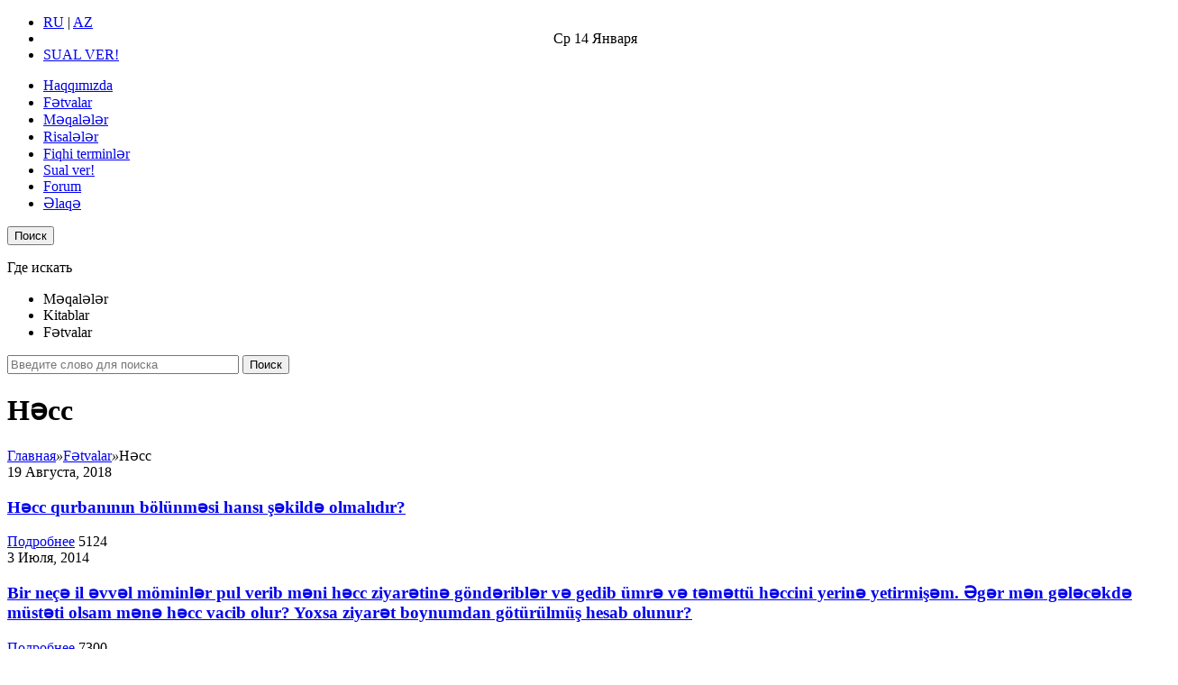

--- FILE ---
content_type: text/html; charset=utf-8
request_url: http://fetva.313news.net/news/hecc/
body_size: 9092
content:
<!DOCTYPE html>
<html xmlns="http://www.w3.org/1999/xhtml" lang="ru">
<head>
<meta http-equiv="Content-Type" content="text/html; charset=utf-8" />
<meta charset="utf-8" />
<title>Həcc - Fətva - dini suallara cavablar!</title>
<meta name="HandheldFriendly" content="True" />
<meta name="MobileOptimized" content="320" />
<meta http-equiv="X-UA-Compatible" content="IE=edge" />
<meta name="viewport" content="width=device-width,initial-scale=1.0" />
<meta name="description" content="Fətva - dini suallara cavablar!" />
<meta name="keywords" content="Новости Азербайджана и стран СНГ, России, Исламские новости, Новости стран востока, Ближневосточные новости, религия, ислам, шиизм, суннизм, ваххабизм, саляфизм, коран, хадисы, статьи, фетвы, онлайн видео, аудио, хутбы, Шииты дают ответ ваххабитам, исламский форум, Кулейни, Кафи, Сахих, Бухари, Муслим, Абу Дауд, Насаи, Абу Ханифа, Шафии, Анас ибн Малик, Ахмад, Ханбал, Абдуль Ваххаб, Ибн Теймия, Маджлиси, Туси, Гумми," />
<meta name="author" content="Fətva - dini suallara cavablar!" />
<meta name="yandex-verification" content="62517df9d9221111" />
<meta property="og:image" content="http://fetva.313news.net/up/news/icon/redfolder25x25.png" />
<meta property="og:locale" content="ru_RU" />
<meta property="og:type" content="website" />
<meta property="og:title" content="Həcc" />
<meta property="og:description" content="Fətva - dini suallara cavablar!" />
<meta property="og:url" content="http://fetva.313news.net/news/hecc/" />
<meta property="og:site_name" content="Fətva - dini suallara cavablar!" />
<meta name="twitter:card" content="summary" />
<meta name="twitter:title" content="Həcc" />
<meta name="twitter:description" content="Fətva - dini suallara cavablar!" />
<meta name="twitter:image" content="http://fetva.313news.net/up/news/icon/redfolder25x25.png" />
<link rel="canonical" href="http://fetva.313news.net/news/hecc/" />
<link href="/template/Modern/css/base.css" rel="stylesheet" />
<link href="/template/Modern/css/font.css" rel="stylesheet" />
<link href="/template/Modern/css/animate.css" rel="stylesheet" />
<link href="/template/Modern/css/screen.css" rel="stylesheet" />
<link href="/template/Modern/css/catalog.css" rel="stylesheet" />
<link href="/template/Modern/css/block.css" rel="stylesheet" />
<link href="/template/Modern/css/menu.css" rel="stylesheet" />
<link href="/template/Modern/js/colorbox/colorbox.css" rel="stylesheet" />
<link href="/template/Modern/css/liquid-slider.css" rel="stylesheet" />
<link href="/template/Modern/css/jcarousel.css" rel="stylesheet" />
<script src="/js/jquery.js"></script>
<script src="/js/jquery.catalog.js"></script>
<!--[if lt IE 9]>
<script src="/template/Modern/js/html5shiv.js"></script>
<script src="/template/Modern/js/css3-mediaqueries.js"></script>
<![endif]-->
<!--[if lt IE 8]>
<link href="/template/Modern/css/ie.css" rel="stylesheet" />
<![endif]-->
<link rel="shortcut icon" href="/favicon.ico" type="image/x-icon" />
<link rel="icon" href="/favicon.ico" type="image/x-icon" />
</head>
<body>
<ul class="header-top">
    <li><div class="redd"><a href="http://313news.net">RU</a> | <a href="http://az.313news.net">AZ</a></div></li>
	<li style="text-align: center">Ср <span>14 Января</span></li>
	<li><a href="/sual-ver">SUAL VER!</a></li>
</ul>
<header role="banner">
	<div class="core">
		<a class="img-logo" href="/"></a>
	</div>
</header>
<nav>
	<div class="core" id="menu">
		<ul class="dnmtop"><li><a href="/about">Haqqımızda</a></li><li><a href="/news/">Fətvalar</a></li><li><a href="/article/">Məqalələr</a></li><li><a href="/down/risaleler/">Risalələr</a></li><li><a href="/fiqhi-terminler">Fiqhi terminlər</a></li><li><a href="/sual-ver">Sual ver!</a></li><li><a href="http://313news.net/forum">Forum</a></li><li><a href="/contact/">Əlaqə</a></li></ul>
<div class="top-search-button"><button type="submit" class="sub-search">Поиск</button></div>
<div role="search" class="top-search">
	
	<p>Где искать</p>
	<div class="top-search-select">
		<ul>
			<li id="article">Məqalələr</li><li id="down">Kitablar</li><li id="news">Fətvalar</li>
		</ul>
	</div>
	
	<form action="/" method="post" id="top-search-form">
		<input name="sea" class="top-sea" size="30" type="text" placeholder="Введите слово для поиска" required="required" />
		<input name="dn" value="news" type="hidden" />
		<input name="re" value="search" type="hidden" />
		<button type="submit" class="sub">Поиск</button>
	</form>
</div>
	</div>
</nav>
<div id="wrapper" class="clearfix">

	<div class="core">
	<div id="contents">
		<div id="left"></div>
		<div id="center" role="main">
		<div id="news" class="breadcrumb">
	<h1>Həcc</h1>
	<span itemscope itemtype="http://data-vocabulary.org/Breadcrumb"><a href="/" itemprop="url"><span itemprop="title">Главная</span></a></span><i>»</i><span itemscope itemtype="http://data-vocabulary.org/Breadcrumb"><a href="/news/" itemprop="url"><span itemprop="title">Fətvalar</span></a></span><i>»</i>Həcc
</div>
 
 










<article role="article" class="clearfix">
	<header>
		<time datetime="2018-08-19T15:50:00+04:00">19 Августа, 2018</time>
		<h3 class="hyphenate">  <a href="/news/hecc/hecc-qurbaninin-bolunmesi-hansi-sekilde-olmalidir">Həcc qurbanının bölünməsi hansı şəkildə olmalıdır?</a></h3>
	</header>
	<div class="text-content hyphenate">
		
	</div>
	<footer>
		<aside>
			<a class="read" href="/news/hecc/hecc-qurbaninin-bolunmesi-hansi-sekilde-olmalidir" title="Подробнее">Подробнее</a>
			
			 
			<span class="hits" title="Просмотров">5124</span> 
			
		</aside>
		<div class="clear"></div>
	</footer>
</article>



<article role="article" class="clearfix">
	<header>
		<time datetime="2014-07-03T18:06:00+04:00">3 Июля, 2014</time>
		<h3 class="hyphenate">  <a href="/news/hecc/bir-nece-il-evvel-mominler-pul-verib-meni-hecc-ziyaretine-gonderibler-ve-gedib-umre-ve-tem">Bir neçə il əvvəl möminlər pul verib məni həcc ziyarətinə göndəriblər və gedib ümrə və təməttü həccini yerinə yetirmişəm. Əgər mən gələcəkdə müstəti olsam mənə həcc vacib olur? Yoxsa ziyarət boynumdan götürülmüş hesab olunur?</a></h3>
	</header>
	<div class="text-content hyphenate">
		
	</div>
	<footer>
		<aside>
			<a class="read" href="/news/hecc/bir-nece-il-evvel-mominler-pul-verib-meni-hecc-ziyaretine-gonderibler-ve-gedib-umre-ve-tem" title="Подробнее">Подробнее</a>
			
			 
			<span class="hits" title="Просмотров">7300</span> 
			
		</aside>
		<div class="clear"></div>
	</footer>
</article>



<article role="article" class="clearfix">
	<header>
		<time datetime="2014-03-01T17:59:00+04:00">1 Марта, 2014</time>
		<h3 class="hyphenate">  <a href="/news/hecc/umre-heccine-geden-sexse-nisa-tevafi-vacibdirmi">Ümrə həccinə gedən şəxsə nisa təvafı vacibdirmi?</a></h3>
	</header>
	<div class="text-content hyphenate">
		
	</div>
	<footer>
		<aside>
			<a class="read" href="/news/hecc/umre-heccine-geden-sexse-nisa-tevafi-vacibdirmi" title="Подробнее">Подробнее</a>
			
			 
			<span class="hits" title="Просмотров">7517</span> 
			
		</aside>
		<div class="clear"></div>
	</footer>
</article>



<article role="article" class="clearfix">
	<header>
		<time datetime="2013-04-25T16:49:00+04:00">25 Апреля, 2013</time>
		<h3 class="hyphenate">  <a href="/news/hecc/bir-qadin-istitaetli-olmus-lakin-eri-vefat-etmisdir-vefat-iddesinde-hecce-getmek-ona-vac">Bir qadın istitaətli olmuş, lakin əri vəfat etmişdir. Vəfat iddəsində həccə getmək ona vacibdirmi?</a></h3>
	</header>
	<div class="text-content hyphenate">
		
	</div>
	<footer>
		<aside>
			<a class="read" href="/news/hecc/bir-qadin-istitaetli-olmus-lakin-eri-vefat-etmisdir-vefat-iddesinde-hecce-getmek-ona-vac" title="Подробнее">Подробнее</a>
			
			 
			<span class="hits" title="Просмотров">3582</span> 
			
		</aside>
		<div class="clear"></div>
	</footer>
</article>



<article role="article" class="clearfix">
	<header>
		<time datetime="2013-04-25T16:45:00+04:00">25 Апреля, 2013</time>
		<h3 class="hyphenate">  <a href="/news/hecc/bir-sexsin-hecce-getmeye-imkani-var-lakin-basqasina-borcludur-borclu-oldugu-sexs-ona-5-i">Bir şəxsin həccə getməyə imkanı var, lakin başqasına borcludur. Borclu olduğu şəxs ona 5 il möhlət vermişdir. Fərz olunan şəxs istitaətli hesab olunurmu?</a></h3>
	</header>
	<div class="text-content hyphenate">
		
	</div>
	<footer>
		<aside>
			<a class="read" href="/news/hecc/bir-sexsin-hecce-getmeye-imkani-var-lakin-basqasina-borcludur-borclu-oldugu-sexs-ona-5-i" title="Подробнее">Подробнее</a>
			
			 
			<span class="hits" title="Просмотров">2766</span> 
			
		</aside>
		<div class="clear"></div>
	</footer>
</article>



<article role="article" class="clearfix">
	<header>
		<time datetime="2013-04-25T16:41:00+04:00">25 Апреля, 2013</time>
		<h3 class="hyphenate">  <a href="/news/hecc/qadinin-hecce-getmek-ucun-pulu-var-lakin-erinin-coxlu-borcu-var-hemin-qadin-hecce-getmel">Qadının həccə getmək üçün pulu var. Lakin ərinin çoxlu borcu var. Həmin qadın həccə getməlidir yoxsa ərinin borclarını ödəməsinə kömək etməlidir?</a></h3>
	</header>
	<div class="text-content hyphenate">
		
	</div>
	<footer>
		<aside>
			<a class="read" href="/news/hecc/qadinin-hecce-getmek-ucun-pulu-var-lakin-erinin-coxlu-borcu-var-hemin-qadin-hecce-getmel" title="Подробнее">Подробнее</a>
			
			 
			<span class="hits" title="Просмотров">3107</span> 
			
		</aside>
		<div class="clear"></div>
	</footer>
</article>



<article role="article" class="clearfix">
	<header>
		<time datetime="2013-04-25T16:38:00+04:00">25 Апреля, 2013</time>
		<h3 class="hyphenate">  <a href="/news/hecc/evlenmek-ve-hecce-getmek-arasinda-qalan-genc-hansini-ireli-salmalidir">Evlənmək və həccə getmək arasında qalan gənc hansını irəli salmalıdır?</a></h3>
	</header>
	<div class="text-content hyphenate">
		
	</div>
	<footer>
		<aside>
			<a class="read" href="/news/hecc/evlenmek-ve-hecce-getmek-arasinda-qalan-genc-hansini-ireli-salmalidir" title="Подробнее">Подробнее</a>
			
			 
			<span class="hits" title="Просмотров">3191</span> 
			
		</aside>
		<div class="clear"></div>
	</footer>
</article>



<article role="article" class="clearfix">
	<header>
		<time datetime="2013-04-25T16:32:00+04:00">25 Апреля, 2013</time>
		<h3 class="hyphenate">  <a href="/news/hecc/hacilarin-hecce-getmek-ucun-banka-qoyduqlari-pul-muqabilinde-bankin-verdiyi-pul-ile-hecce">Hacıların həccə getmək üçün banka qoyduqları pul müqabilində bankın verdiyi pul ilə həccə getmək olarmı?</a></h3>
	</header>
	<div class="text-content hyphenate">
		
	</div>
	<footer>
		<aside>
			<a class="read" href="/news/hecc/hacilarin-hecce-getmek-ucun-banka-qoyduqlari-pul-muqabilinde-bankin-verdiyi-pul-ile-hecce" title="Подробнее">Подробнее</a>
			
			 
			<span class="hits" title="Просмотров">2530</span> 
			
		</aside>
		<div class="clear"></div>
	</footer>
</article>



<article role="article" class="clearfix">
	<header>
		<time datetime="2012-10-21T20:12:00+04:00">21 Октября, 2012</time>
		<h3 class="hyphenate">  <a href="/news/hecc/qurbanliq-heyvanin-hansi-sertleri-var">Qurbanlıq heyvanın hansı şərtləri var?</a></h3>
	</header>
	<div class="text-content hyphenate">
		
	</div>
	<footer>
		<aside>
			<a class="read" href="/news/hecc/qurbanliq-heyvanin-hansi-sertleri-var" title="Подробнее">Подробнее</a>
			
			 
			<span class="hits" title="Просмотров">3078</span> 
			
		</aside>
		<div class="clear"></div>
	</footer>
</article>



<article role="article" class="clearfix">
	<header>
		<time datetime="2011-09-11T20:50:00+04:00">11 Сентября, 2011</time>
		<h3 class="hyphenate">  <a href="/news/hecc/haci-bir-ehramda-bir-nece-defe-basini-orterse-her-defeye-gore-keffare-odemesi-vacibdirmi">Hacı bir ehramda bir neçə dəfə başını örtərsə, hər dəfəyə görə kəffarə ödəməsi vacibdirmi?</a></h3>
	</header>
	<div class="text-content hyphenate">
		
	</div>
	<footer>
		<aside>
			<a class="read" href="/news/hecc/haci-bir-ehramda-bir-nece-defe-basini-orterse-her-defeye-gore-keffare-odemesi-vacibdirmi" title="Подробнее">Подробнее</a>
			
			 
			<span class="hits" title="Просмотров">2375</span> 
			
		</aside>
		<div class="clear"></div>
	</footer>
</article>



<article role="article" class="clearfix">
	<header>
		<time datetime="2011-09-11T20:36:00+04:00">11 Сентября, 2011</time>
		<h3 class="hyphenate">  <a href="/news/hecc/naib-hecc-emellerini-oz-teqlidine-muvafiq-yerine-yetirmelidir-yoxsa-onu-naib-edenin-teqli">Naib həcc əməllərini öz təqlidinə müvafiq yerinə yetirməlidir, yoxsa onu naib edənin təqlidinə? </a></h3>
	</header>
	<div class="text-content hyphenate">
		
	</div>
	<footer>
		<aside>
			<a class="read" href="/news/hecc/naib-hecc-emellerini-oz-teqlidine-muvafiq-yerine-yetirmelidir-yoxsa-onu-naib-edenin-teqli" title="Подробнее">Подробнее</a>
			
			 
			<span class="hits" title="Просмотров">2414</span> 
			
		</aside>
		<div class="clear"></div>
	</footer>
</article>



<article role="article" class="clearfix">
	<header>
		<time datetime="2011-09-01T04:33:00+04:00">1 Сентября, 2011</time>
		<h3 class="hyphenate">  <a href="/news/hecc/hecc-ucun-ecir-olunan-sexs-oz-evezinden-basqasini-hecce-gondere-bilermi">Həcc üçün əcir olunan şəxs öz əvəzindən başqasını həccə göndərə bilərmi?</a></h3>
	</header>
	<div class="text-content hyphenate">
		
	</div>
	<footer>
		<aside>
			<a class="read" href="/news/hecc/hecc-ucun-ecir-olunan-sexs-oz-evezinden-basqasini-hecce-gondere-bilermi" title="Подробнее">Подробнее</a>
			
			 
			<span class="hits" title="Просмотров">2655</span> 
			
		</aside>
		<div class="clear"></div>
	</footer>
</article>



<article role="article" class="clearfix">
	<header>
		<time datetime="2011-09-01T04:30:00+04:00">1 Сентября, 2011</time>
		<h3 class="hyphenate">  <a href="/news/hecc/gr-mustti-oldugu-birinci-ild-hcc-etms-v-sonradan-qocaliq-yahud-hstlik-yahud-qu">Әgәr müstәti оlduğu birinci ildә Hәcc еtmәsә vә sоnrаdаn qоcаlıq, yахud хәstәlik, yахud qüdrәtsizlik sәbәbilә hәccә gеdә bilmәsә vә sоnrаdаn hәcc еtmәsinә nаümid оlsа vəzifəsi nədir?</a></h3>
	</header>
	<div class="text-content hyphenate">
		
	</div>
	<footer>
		<aside>
			<a class="read" href="/news/hecc/gr-mustti-oldugu-birinci-ild-hcc-etms-v-sonradan-qocaliq-yahud-hstlik-yahud-qu" title="Подробнее">Подробнее</a>
			
			 
			<span class="hits" title="Просмотров">2411</span> 
			
		</aside>
		<div class="clear"></div>
	</footer>
</article>



<article role="article" class="clearfix">
	<header>
		<time datetime="2011-09-01T04:24:00+04:00">1 Сентября, 2011</time>
		<h3 class="hyphenate">  <a href="/news/hecc/evlenmek-ucun-yigilan-pulu-hecce-serf-etmek-vacibdirmi">Evlənmək üçün yığılan pulu həccə sərf etmək vacibdirmi?</a></h3>
	</header>
	<div class="text-content hyphenate">
		
	</div>
	<footer>
		<aside>
			<a class="read" href="/news/hecc/evlenmek-ucun-yigilan-pulu-hecce-serf-etmek-vacibdirmi" title="Подробнее">Подробнее</a>
			
			 
			<span class="hits" title="Просмотров">2453</span> 
			
		</aside>
		<div class="clear"></div>
	</footer>
</article>



<article role="article" class="clearfix">
	<header>
		<time datetime="2011-09-01T04:21:00+04:00">1 Сентября, 2011</time>
		<h3 class="hyphenate">  <a href="/news/hecc/evi-olmayan-sexse-hecc-vacibdirmi">Evi olmayan şəxsə həcc vacibdirmi?</a></h3>
	</header>
	<div class="text-content hyphenate">
		
	</div>
	<footer>
		<aside>
			<a class="read" href="/news/hecc/evi-olmayan-sexse-hecc-vacibdirmi" title="Подробнее">Подробнее</a>
			
			 
			<span class="hits" title="Просмотров">2441</span> 
			
		</aside>
		<div class="clear"></div>
	</footer>
</article>



<article role="article" class="clearfix">
	<header>
		<time datetime="2011-09-01T04:17:00+04:00">1 Сентября, 2011</time>
		<h3 class="hyphenate">  <a href="/news/hecc/borcu-olan-sexs-hecce-gede-bilermi">Borcu olan şəxs həccə gedə bilərmi?</a></h3>
	</header>
	<div class="text-content hyphenate">
		
	</div>
	<footer>
		<aside>
			<a class="read" href="/news/hecc/borcu-olan-sexs-hecce-gede-bilermi" title="Подробнее">Подробнее</a>
			
			 
			<span class="hits" title="Просмотров">2931</span> 
			
		</aside>
		<div class="clear"></div>
	</footer>
</article>



<article role="article" class="clearfix">
	<header>
		<time datetime="2011-09-01T04:12:00+04:00">1 Сентября, 2011</time>
		<h3 class="hyphenate">  <a href="/news/hecc/hansi-halda-vacib-heccini-yerine-yetirmis-sexsin-hecce-getmesi-vacib-olar">Hansı halda vacib həccini yerinə yetirmiş şəxsin həccə getməsi vacib olar?</a></h3>
	</header>
	<div class="text-content hyphenate">
		
	</div>
	<footer>
		<aside>
			<a class="read" href="/news/hecc/hansi-halda-vacib-heccini-yerine-yetirmis-sexsin-hecce-getmesi-vacib-olar" title="Подробнее">Подробнее</a>
			
			 
			<span class="hits" title="Просмотров">2315</span> 
			
		</aside>
		<div class="clear"></div>
	</footer>
</article>



<article role="article" class="clearfix">
	<header>
		<time datetime="2011-08-31T20:04:00+04:00">31 Августа, 2011</time>
		<h3 class="hyphenate">  <a href="/news/hecc/eger-haci-qurbanliq-gunlerinde-10-13-cu-gunler-erzinde-qurbanliq-tapmazsa-vezifesi-nedi">Əgər hacı qurbanlıq günlərində (10-13-cü günlər ərzində) qurbanlıq tapmazsa, vəzifəsi nədir?</a></h3>
	</header>
	<div class="text-content hyphenate">
		
	</div>
	<footer>
		<aside>
			<a class="read" href="/news/hecc/eger-haci-qurbanliq-gunlerinde-10-13-cu-gunler-erzinde-qurbanliq-tapmazsa-vezifesi-nedi" title="Подробнее">Подробнее</a>
			
			 
			<span class="hits" title="Просмотров">2267</span> 
			
		</aside>
		<div class="clear"></div>
	</footer>
</article>



<article role="article" class="clearfix">
	<header>
		<time datetime="2011-08-31T19:58:00+04:00">31 Августа, 2011</time>
		<h3 class="hyphenate">  <a href="/news/hecc/hansi-heyvanlari-qurbanliq-kesmek-olar-yaslari-ne-qeder-olmalidir">Hansı heyvanları qurbanlıq kəsmək olar? Yaşları nə qədər olmalıdır?</a></h3>
	</header>
	<div class="text-content hyphenate">
		
	</div>
	<footer>
		<aside>
			<a class="read" href="/news/hecc/hansi-heyvanlari-qurbanliq-kesmek-olar-yaslari-ne-qeder-olmalidir" title="Подробнее">Подробнее</a>
			
			 
			<span class="hits" title="Просмотров">2972</span> 
			
		</aside>
		<div class="clear"></div>
	</footer>
</article>



<article role="article" class="clearfix">
	<header>
		<time datetime="2011-08-31T19:50:00+04:00">31 Августа, 2011</time>
		<h3 class="hyphenate">  <a href="/news/hecc/veteni-mekkeden-16-fersex-uzaq-olan-lakin-hazirda-3-ile-yaxindir-mekkede-yasayan-sexsin-v">Vətəni Məkkədən 16 fərsəx uzaq olan, lakin hazırda 3 ilə yaxındır Məkkədə yaşayan şəxsin vəzifəsi hansı həccdir?</a></h3>
	</header>
	<div class="text-content hyphenate">
		
	</div>
	<footer>
		<aside>
			<a class="read" href="/news/hecc/veteni-mekkeden-16-fersex-uzaq-olan-lakin-hazirda-3-ile-yaxindir-mekkede-yasayan-sexsin-v" title="Подробнее">Подробнее</a>
			
			 
			<span class="hits" title="Просмотров">2441</span> 
			
		</aside>
		<div class="clear"></div>
	</footer>
</article>



<article role="article" class="clearfix">
	<header>
		<time datetime="2011-08-31T19:46:00+04:00">31 Августа, 2011</time>
		<h3 class="hyphenate">  <a href="/news/hecc/mustehebb-hecc-novu-mueyyen-edilmemis-nezir-hecci-vesiyyet-hecci-nece-yerine-yetirilmelid">Müstəhəbb həcc, növü müəyyən edilməmiş nəzir həcci vəsiyyət həcci necə yerinə yetirilməlidir?</a></h3>
	</header>
	<div class="text-content hyphenate">
		
	</div>
	<footer>
		<aside>
			<a class="read" href="/news/hecc/mustehebb-hecc-novu-mueyyen-edilmemis-nezir-hecci-vesiyyet-hecci-nece-yerine-yetirilmelid" title="Подробнее">Подробнее</a>
			
			 
			<span class="hits" title="Просмотров">2363</span> 
			
		</aside>
		<div class="clear"></div>
	</footer>
</article>



<article role="article" class="clearfix">
	<header>
		<time datetime="2011-08-31T19:43:00+04:00">31 Августа, 2011</time>
		<h3 class="hyphenate">  <a href="/news/hecc/vezifesi-temetto-hecci-olan-sexs-ifrad-ve-ya-qiran-hecci-ederse-hecc-boynundan-goturulerm">Vəzifəsi təməttö həcci olan şəxs ifrad və ya qiran həcci edərsə, həcc boynundan götürülərmi?</a></h3>
	</header>
	<div class="text-content hyphenate">
		
	</div>
	<footer>
		<aside>
			<a class="read" href="/news/hecc/vezifesi-temetto-hecci-olan-sexs-ifrad-ve-ya-qiran-hecci-ederse-hecc-boynundan-goturulerm" title="Подробнее">Подробнее</a>
			
			 
			<span class="hits" title="Просмотров">2124</span> 
			
		</aside>
		<div class="clear"></div>
	</footer>
</article>



<article role="article" class="clearfix">
	<header>
		<time datetime="2011-08-31T19:36:00+04:00">31 Августа, 2011</time>
		<h3 class="hyphenate">  <a href="/news/hecc/hecc-hansi-sexslere-vacibdir">Həcc hansı şəxslərə vacibdir?</a></h3>
	</header>
	<div class="text-content hyphenate">
		
	</div>
	<footer>
		<aside>
			<a class="read" href="/news/hecc/hecc-hansi-sexslere-vacibdir" title="Подробнее">Подробнее</a>
			
			 
			<span class="hits" title="Просмотров">1997</span> 
			
		</aside>
		<div class="clear"></div>
	</footer>
</article>



<article role="article" class="clearfix">
	<header>
		<time datetime="2011-08-31T19:31:00+04:00">31 Августа, 2011</time>
		<h3 class="hyphenate">  <a href="/news/hecc/temetto-umresini-yerine-yetiren-bir-sehs-tuku-qopartmagin-kifayet-oldugunu-yeqin-edib-tukl">Təməttö ümrəsini yеrinə yеtirən bir şəхs tükü qоpаrtmаğın kifаyət оlduğunu yəqin еdib tükləri аzаltmаq əvəzinə оnu qоpаrtmаqlа kifаyətlənmiş və bu hаldа həccini tаmаmlаmışdır. bu şəхsin vəzifəsi nədən ibаrətdir?</a></h3>
	</header>
	<div class="text-content hyphenate">
		
	</div>
	<footer>
		<aside>
			<a class="read" href="/news/hecc/temetto-umresini-yerine-yetiren-bir-sehs-tuku-qopartmagin-kifayet-oldugunu-yeqin-edib-tukl" title="Подробнее">Подробнее</a>
			
			 
			<span class="hits" title="Просмотров">2029</span> 
			
		</aside>
		<div class="clear"></div>
	</footer>
</article>



<article role="article" class="clearfix">
	<header>
		<time datetime="2011-08-31T19:26:00+04:00">31 Августа, 2011</time>
		<h3 class="hyphenate">  <a href="/news/hecc/qadin-mehriyyesi-ile-hecce-gede-bilermi">Qadın mehriyyəsi ilə həccə gedə bilərmi?</a></h3>
	</header>
	<div class="text-content hyphenate">
		
	</div>
	<footer>
		<aside>
			<a class="read" href="/news/hecc/qadin-mehriyyesi-ile-hecce-gede-bilermi" title="Подробнее">Подробнее</a>
			
			 
			<span class="hits" title="Просмотров">2048</span> 
			
		</aside>
		<div class="clear"></div>
	</footer>
</article>



<article role="article" class="clearfix">
	<header>
		<time datetime="2011-08-31T19:19:00+04:00">31 Августа, 2011</time>
		<h3 class="hyphenate">  <a href="/news/hecc/heccin-hansi-novleri-var">Həccin hansı növləri var?</a></h3>
	</header>
	<div class="text-content hyphenate">
		
	</div>
	<footer>
		<aside>
			<a class="read" href="/news/hecc/heccin-hansi-novleri-var" title="Подробнее">Подробнее</a>
			
			 
			<span class="hits" title="Просмотров">2297</span> 
			
		</aside>
		<div class="clear"></div>
	</footer>
</article>



<article role="article" class="clearfix">
	<header>
		<time datetime="2011-08-31T19:16:00+04:00">31 Августа, 2011</time>
		<h3 class="hyphenate">  <a href="/news/hecc/men-borcla-ve-ayliq-maasimi-vaxtindan-bir-ay-qabaq-alib-hecce-getdim-borclu-oldugum-sexsi">Mən borcla və aylıq maaşımı vaxtından bir ay qabaq alıb həccə getdim. Borclu olduğum şəxsin mənim bu həcc səfərimdən tamamilə razı və həmin pula da ehtiyacı olmadığını nəzərə alsaq, mənim həccim vacib həccdən sayılırmı?</a></h3>
	</header>
	<div class="text-content hyphenate">
		
	</div>
	<footer>
		<aside>
			<a class="read" href="/news/hecc/men-borcla-ve-ayliq-maasimi-vaxtindan-bir-ay-qabaq-alib-hecce-getdim-borclu-oldugum-sexsi" title="Подробнее">Подробнее</a>
			
			 
			<span class="hits" title="Просмотров">2028</span> 
			
		</aside>
		<div class="clear"></div>
	</footer>
</article>



<article role="article" class="clearfix">
	<header>
		<time datetime="2011-08-31T19:08:00+04:00">31 Августа, 2011</time>
		<h3 class="hyphenate">  <a href="/news/hecc/imkanli-sexse-hecc-vacibdirmi">İmkanlı şəxsə həcc vacibdirmi?</a></h3>
	</header>
	<div class="text-content hyphenate">
		
	</div>
	<footer>
		<aside>
			<a class="read" href="/news/hecc/imkanli-sexse-hecc-vacibdirmi" title="Подробнее">Подробнее</a>
			
			 
			<span class="hits" title="Просмотров">2003</span> 
			
		</aside>
		<div class="clear"></div>
	</footer>
</article>

<form action="/news/search" method="post">
<div role="search" class="form-search">
    <input name="sea" id="search" size="30" type="text" placeholder="Поиск в разделе" title="Введите слово для поиска" required="required" />
	<button type="submit" class="sub">Поиск</button>
</div>
</form>
			
		</div>
		<div id="right">
			<div style="text-align: center;"><a href="/sual-ver"><img src="/up/banner/sual.png" alt="" width="250px" height="100px" /></a></div>
<aside>
    <span style="background-color: #eee; width: 100%; font-size: 20px; font-weight:normal; border-left:5px solid #f00; padding: 10px 15px; margin-bottom: 10px; display: block;">Son fətvalar</span>
	<div>
		
<div class="newslent">
	<header>
			<a href="/news/qeza-namazi/subh-namazini-yatib-qezaya-vermis-sexs-onun-qezasini-zohr-namazindan-evvel-qilmadirmi"><b>Sübh namazını yatıb qəzaya vermiş şəxs, onun qəzasını zöhr namazından əvvəl qılmadırmı?</b></a>
            
	</header>
</div>
	<div class="clear"></div>
	<hr />
<div class="newslent">
	<header>
			<a href="/news/qadin/qadinlarin-yaise-yasi-neceden-etibaren-hesablanir-yeni-nece-yasdan-etibaren-qadinlar-heyz"><b>Qadınların yaisə yaşı neçədən etibarən hesablanır? Yəni neçə yaşdan etibarən qadınlar heyz görmürlər və yaxud da gördükləri qan heyz hesab olunmur?</b></a>
            
	</header>
</div>
	<div class="clear"></div>
	<hr />
<div class="newslent">
	<header>
			<a href="/news/oruc/xeste-olan-sexs-ramazan-ayinda-gun-erzinde-sagalarsa-oruc-tutmalidirmi"><b>Xəstə olan şəxs ramazan ayında gün ərzində sağalarsa oruc tutmalıdırmı?</b></a>
            
	</header>
</div>
	<div class="clear"></div>
	<hr />
<div class="newslent">
	<header>
			<a href="/news/qurani-kerim/heyz-ve-cenabet-halinda-olan-sexsin-qurani-kerimi-oxumasi-icazelidirmi"><b>Heyz və cənabət halında olan şəxsin Qurani-Kərimi oxuması icazəlidirmi?</b></a>
            
	</header>
</div>
	<div class="clear"></div>
	<hr />
<div class="newslent">
	<header>
			<a href="/news/oruc/subh-azaninadek-cenabetli-qalmaq-tekce-ramazan-ayinin-orucunda-caiz-deyil-yoxsa-basqa-oru"><b>Sübh azanınadək cənabətli qalmaq təkcə ramazan ayının orucunda caiz deyil? Yoxsa başqa oruclara da şamil olur?</b></a>
            
	</header>
</div>
	<div class="clear"></div>
	<hr />
<div class="newslent">
	<header>
			<a href="/news/tibb/kliniki-olum-kecirmis-sexsin-teneffus-ve-urek-fealiyyeti-cihazlar-vasitesile-heyata-keciri"><b>Kliniki ölüm keçirmiş şəxsin tənəffüs və ürək fəaliyyəti cihazlar vasitəsilə həyata keçirilirsə, onu cihazlardan ayırmaq olarmı? Bunun üçün kimdən icazə alınmalıdır?</b></a>
            
	</header>
</div>
	<div class="clear"></div>
	<hr />
<div class="newslent">
	<header>
			<a href="/news/mustehebb-namazlar/seferde-zohr-esr-ve-isa-namazlarinin-nafilelerini-qilmaq-olarmi"><b>Səfərdə zöhr, əsr və işa namazlarının nafilələrini qılmaq olarmı?</b></a>
            
	</header>
</div>
	<div class="clear"></div>
	<hr />
<div class="newslent">
	<header>
			<a href="/news/oruc/hava-buludlugu-olduguna-gore-qaranliq-idi-ve-megrib-vaxtinin-catdigini-dusunerek-iftar-etd"><b>Hava buludluğu olduğuna görə qaranlıq idi və məğrib vaxtının çatdığını düşünərək iftar etdim. Lakin sonradan məğrib azanından əvvəl iftar etdiyimi bilmişəm. Orucumun hökmü nədir?</b></a>
            
	</header>
</div>
	<div class="clear"></div>
	<hr />
<div class="newslent">
	<header>
			<a href="/news/namazin-hisseleri/namazin-sozleri-ve-zikrleri-mutleq-duzgun-erebce-oxunmalidir-bunun-vacib-olmasi-yalniz-qi"><b>Namazın sözləri və zikrləri mütləq düzgün ərəbcə oxunmalıdır? Bunun vacib olması yalnız qiraəti aiddirmi?</b></a>
            
	</header>
</div>
	<div class="clear"></div>
	<hr />
<div class="newslent">
	<header>
			<a href="/news/oruc/fecri-arasdiran-lakin-arasdirmasinda-sehv-eden-sexsin-orucu-duzgun-hesab-olunur-quotar"><b>Fəcri araşdıran, lakin araşdırmasında səhv edən şəxsin orucu düzgün hesab olunur. "Araşdırma" dedikdə təqvim, saat kimi vasitələrdən istifadə etmək nəzərdə tutulurmu?</b></a>
            
	</header>
</div>
	<div class="clear"></div>
	<hr />
	</div>
</aside>
<div class="clear"></div>
		</div>
	</div>
	</div>

</div>
<footer role="contentinfo">
	<div class="core">
	    <ul>
	        <li>313NEWS.NET <i>©</i> 2026 - İnformasiya Analitik Portalı.<span>Bütün hüquqlar qorunub. Materiallarımızdan istifadə edərkən www.313news.net saytına istinad vacibdir!</span>
<div style="margin:10px 0;"><a href="http://vk.com/az313" target="_blank"><img title="313 kanalına keçid" src="/up/icon/vkontakte.png" alt="" /></a> 
<a href="https://www.youtube.com/user/ShiaofAhlulbait/" target="_blank"><img title="313 kanalına keçid" src="/up/icon/youtube.png" alt="" /></a> 
<a href="https://www.facebook.com/www.313news.net/" target="_blank"><img title="313 səhifəsinə keçid" src="/up/icon/facebook.png" alt="" /></a> 
<a href="https://www.instagram.com/313newsnet/" target="_blank"><img title="313 səhifəsinə keçid" src="/up/icon/instagram.png" alt="" /></a> 
<a href="http://ok.ru/www313newsnet" target="_blank"><img title="313 səhifəsinə keçid" src="/up/icon/odnoklassniki.png" alt="" /></a> 
<a href="https://www.facebook.com/hadis.313news.net" target="_blank"><img title="Hədislər səhifəsinə keçid" src="/up/icon/facebook.png" alt="" /></a></div>
<span style="display:none;">
<!--Rating@Mail.ru counter-->
<noindex>
<script language="javascript" type="text/javascript"><!--
d=document;var a='';a+=';r='+escape(top.document.referrer);js=10;//--></script>
<script language="javascript1.1" type="text/javascript"><!--
a+=';j='+navigator.javaEnabled();js=11;//--></script>
<script language="javascript1.2" type="text/javascript"><!--
s=screen;a+=';s='+s.width+'*'+s.height;
a+=';d='+(s.colorDepth?s.colorDepth:s.pixelDepth);js=12;//--></script>
<script language="javascript1.3" type="text/javascript"><!--
js=13;//--></script><script language="javascript" type="text/javascript"><!--
d.write('<a rel="nofollow" href="http://top.mail.ru/jump?=1602618" target="_top">'+
'<img src="http://d4.c7.b8.a1.top.mail.ru/counter?id=1602618;t=59;js='+js+
a+';rand='+Math.random()+'" alt="Рейтинг@Mail.ru" border="0" '+
'height="1" width="1"></a>');if(11<js)d.write('<'+'!-- ');//--></script>
<script language="javascript" type="text/javascript"><!--
if(11<js)d.write('--'+'>');//--></script>

<a rel="nofollow" target="_top" href="http://top.mail.ru/jump?=1602618">
<img src="http://d4.c7.b8.a1.top.mail.ru/counter?js=na;id=1602618;t=59" height="31" width="88" border="0" alt="Рейтинг@Mail.ru"></a>
<!--// Rating@Mail.ru counter-->

<!-- MyCounter v.2.0 -->
<script type="text/javascript"><!--
my_id = 111796;
my_width = 88;
my_height = 35;
my_alt = "MyCounter - счётчик и статистика";
//--></script>
<script type="text/javascript"
  src="http://scripts.mycounter.ua/counter2.0.js">
</script><noscript>
<a target="_blank" href="http://mycounter.ua/"><img
src="http://get.mycounter.ua/counter.php?id=111796"
title="MyCounter - счётчик и статистика"
alt="MyCounter - счётчик и статистика"
width="88" height="35" border="0" /></a></noscript>
<!--/ MyCounter -->
</noindex>
<!-- Yandex.Metrika counter -->
<script src="//mc.yandex.ru/metrika/watch.js" type="text/javascript"></script>
<script type="text/javascript">
try { var yaCounter773004 = new Ya.Metrika({id:773004,
          webvisor:true,
          clickmap:true});
} catch(e) { }
</script>
<noscript><div><img src="//mc.yandex.ru/watch/773004" style="position:absolute; left:-9999px;" alt="" /></div></noscript>
<!-- /Yandex.Metrika counter -->
</span>
	        </li>
	        <li>
<div style="width: 100%; margin: 0 auto; box-sizing: border-box; display: table;">
<dl>
<dd><a href="/index.php?dn=pages&cpu=about">Haqqımızda</a></dd>
<dd><a href="/index.php?dn=article&to=cat&id=5&ccpu=alimler">Alimlər</a></dd>
<dd><a href="/index.php?dn=article&to=cat&id=6&ccpu=fiqhi-meqaleler">Fiqhi məqalələr</a></dd>
<dd><a href="/index.php?dn=article&to=cat&id=7&ccpu=istihlal">İstihlal</a></dd>
<dd><a href="/index.php?dn=down&to=cat&id=1&ccpu=risaleler">Risalələr</a></dd>
<dd><a href="/index.php?dn=pages&cpu=fiqhi-terminler">Fiqhi terminlər</a></dd>
</dl>
<dl>
<dd><a href="http://313news.net">Saytın rus dilli versiyası</a></dd>
<dd><a href="http://az.313news.net">Saytın azəri dilli versiyası</a></dd>
<dd><a href="http://fetva.313news.net">Fətvalar bazası</a></dd>
<dd><a href="http://hadis.313news.net">Hədis bazası</a></dd>
<dd><a href="http://ramazan.313news.net">Ramazan haqqında</a></dd>
<dd><a href="http://313news.net/forum">Forum</a></dd>
</dl>
<dl>
<dd><a href="/index.php?dn=praytime">Namaz vaxtları</a></dd>
<dd><a href="/map/">Saytın xəritəsi</a></dd>
<dd><a href="/index.php?dn=contact">Bizimlə əlaqə!</a></dd>
<dd><a href="/sual-ver">Sual ver!</a></dd>
</dl>
</div>
	        </li>
	        <li><a class="dncopy" href="http://fetva.313news.net"><img src="/template/Modern/images/power.gif" alt="Сайт работает под управлением Danneo CMS" /></a></li>
	    </ul>
	</div>
</footer>
<script src="/js/jquery.colorbox.js"></script>
<script src="/template/Modern/js/hyphenator.js"></script>
<script src="/template/Modern/js/jquery.transit.js"></script>
<script src="/template/Modern/js/matchHeight.js"></script>
<script src="/template/Modern/js/script.js"></script>
<script src="/template/Modern/js/priority-nav.js"></script>
<script src="/template/Modern/js/jquery-ui.accordion.js"></script>
<script src="/template/Modern/js/ios.js"></script>
<script>
var actMenu='';
$(function(){
	$.site = 'Fətva - dini suallara cavablar!'; $.url = ''; $.temp = 'Modern';  
	$('#menu').menu({position: 'right'});
});
</script>

<div id="top"></div>
</body>
</html>











